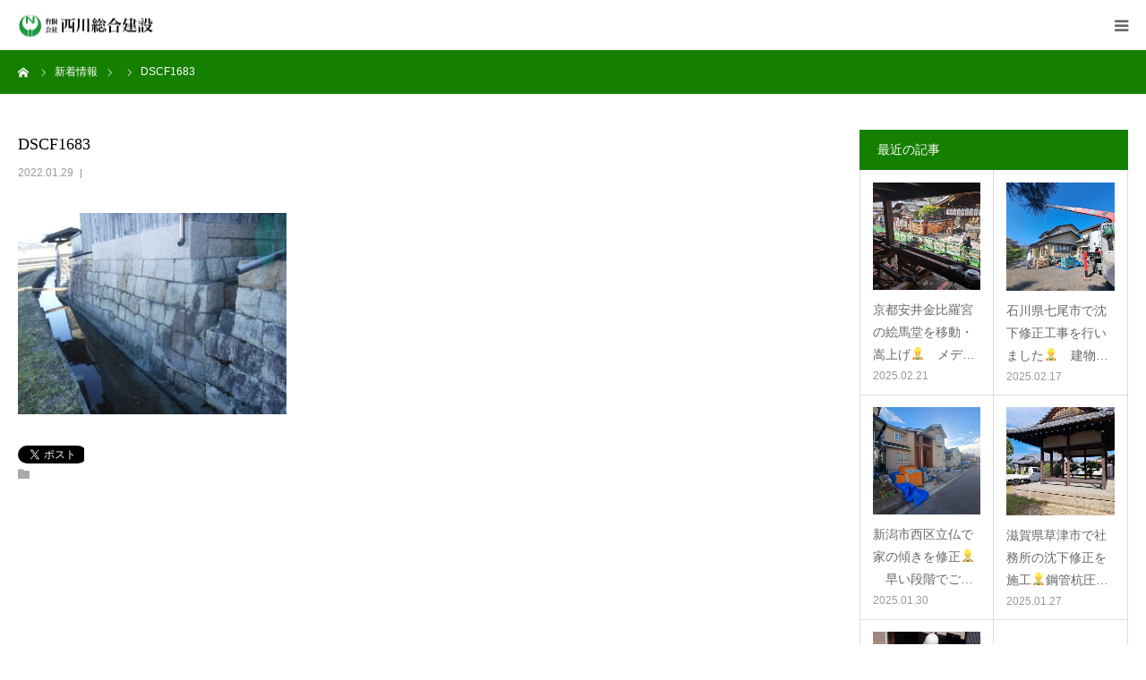

--- FILE ---
content_type: text/html; charset=UTF-8
request_url: https://n-network.com/2022/01/29/%E5%9C%9F%E8%94%B5%E3%81%AE%E6%B2%88%E4%B8%8B%E4%BF%AE%E6%AD%A3%E3%83%BB%E5%9C%B0%E7%9B%A4%E6%94%B9%E8%89%AF/dscf1683/
body_size: 9558
content:
<!DOCTYPE html>
<html class="pc" lang="ja">
<head>
<meta charset="UTF-8">
<!--[if IE]><meta http-equiv="X-UA-Compatible" content="IE=edge"><![endif]-->
<meta name="viewport" content="width=device-width">
<meta name="format-detection" content="telephone=no">
<title>DSCF1683 | 西川総合建設</title>
<meta name="description" content="明治から曳家専門で技術開発をしています。柱1本から店舗やビルまでどんな建物も施工可能です。 全国お見積り無料、ご相談無料。文化財や社寺仏閣の施工実績多数。資料あれば概算見積もり可。">
<link rel="pingback" href="https://n-network.com/xmlrpc.php">
<link rel="shortcut icon" href="https://n-network.com/wp-content/uploads/2020/11/favi_logo.jpg">
<link rel='dns-prefetch' href='//s.w.org' />
<link rel="alternate" type="application/rss+xml" title="西川総合建設 &raquo; フィード" href="https://n-network.com/feed/" />
<link rel="alternate" type="application/rss+xml" title="西川総合建設 &raquo; コメントフィード" href="https://n-network.com/comments/feed/" />
		<script type="text/javascript">
			window._wpemojiSettings = {"baseUrl":"https:\/\/s.w.org\/images\/core\/emoji\/12.0.0-1\/72x72\/","ext":".png","svgUrl":"https:\/\/s.w.org\/images\/core\/emoji\/12.0.0-1\/svg\/","svgExt":".svg","source":{"concatemoji":"https:\/\/n-network.com\/wp-includes\/js\/wp-emoji-release.min.js?ver=5.4.2"}};
			/*! This file is auto-generated */
			!function(e,a,t){var r,n,o,i,p=a.createElement("canvas"),s=p.getContext&&p.getContext("2d");function c(e,t){var a=String.fromCharCode;s.clearRect(0,0,p.width,p.height),s.fillText(a.apply(this,e),0,0);var r=p.toDataURL();return s.clearRect(0,0,p.width,p.height),s.fillText(a.apply(this,t),0,0),r===p.toDataURL()}function l(e){if(!s||!s.fillText)return!1;switch(s.textBaseline="top",s.font="600 32px Arial",e){case"flag":return!c([127987,65039,8205,9895,65039],[127987,65039,8203,9895,65039])&&(!c([55356,56826,55356,56819],[55356,56826,8203,55356,56819])&&!c([55356,57332,56128,56423,56128,56418,56128,56421,56128,56430,56128,56423,56128,56447],[55356,57332,8203,56128,56423,8203,56128,56418,8203,56128,56421,8203,56128,56430,8203,56128,56423,8203,56128,56447]));case"emoji":return!c([55357,56424,55356,57342,8205,55358,56605,8205,55357,56424,55356,57340],[55357,56424,55356,57342,8203,55358,56605,8203,55357,56424,55356,57340])}return!1}function d(e){var t=a.createElement("script");t.src=e,t.defer=t.type="text/javascript",a.getElementsByTagName("head")[0].appendChild(t)}for(i=Array("flag","emoji"),t.supports={everything:!0,everythingExceptFlag:!0},o=0;o<i.length;o++)t.supports[i[o]]=l(i[o]),t.supports.everything=t.supports.everything&&t.supports[i[o]],"flag"!==i[o]&&(t.supports.everythingExceptFlag=t.supports.everythingExceptFlag&&t.supports[i[o]]);t.supports.everythingExceptFlag=t.supports.everythingExceptFlag&&!t.supports.flag,t.DOMReady=!1,t.readyCallback=function(){t.DOMReady=!0},t.supports.everything||(n=function(){t.readyCallback()},a.addEventListener?(a.addEventListener("DOMContentLoaded",n,!1),e.addEventListener("load",n,!1)):(e.attachEvent("onload",n),a.attachEvent("onreadystatechange",function(){"complete"===a.readyState&&t.readyCallback()})),(r=t.source||{}).concatemoji?d(r.concatemoji):r.wpemoji&&r.twemoji&&(d(r.twemoji),d(r.wpemoji)))}(window,document,window._wpemojiSettings);
		</script>
		<style type="text/css">
img.wp-smiley,
img.emoji {
	display: inline !important;
	border: none !important;
	box-shadow: none !important;
	height: 1em !important;
	width: 1em !important;
	margin: 0 .07em !important;
	vertical-align: -0.1em !important;
	background: none !important;
	padding: 0 !important;
}
</style>
	<link rel='stylesheet' id='style-css'  href='https://n-network.com/wp-content/themes/Hikiya/style.css?ver=2.2' type='text/css' media='all' />
<link rel='stylesheet' id='wp-block-library-css'  href='https://n-network.com/wp-includes/css/dist/block-library/style.min.css?ver=5.4.2' type='text/css' media='all' />
<link rel='stylesheet' id='contact-form-7-css'  href='https://n-network.com/wp-content/plugins/contact-form-7/includes/css/styles.css?ver=5.3' type='text/css' media='all' />
<link rel='stylesheet' id='parent-style-css'  href='https://n-network.com/wp-content/themes/birth_tcd057/style.css?ver=5.4.2' type='text/css' media='all' />
<link rel='stylesheet' id='child-style-css'  href='https://n-network.com/wp-content/themes/Hikiya/style.css?ver=5.4.2' type='text/css' media='all' />
<script type='text/javascript' src='https://n-network.com/wp-includes/js/jquery/jquery.js?ver=1.12.4-wp'></script>
<script type='text/javascript' src='https://n-network.com/wp-includes/js/jquery/jquery-migrate.min.js?ver=1.4.1'></script>
<link rel='https://api.w.org/' href='https://n-network.com/wp-json/' />
<link rel='shortlink' href='https://n-network.com/?p=2227' />
<link rel="alternate" type="application/json+oembed" href="https://n-network.com/wp-json/oembed/1.0/embed?url=https%3A%2F%2Fn-network.com%2F2022%2F01%2F29%2F%25e5%259c%259f%25e8%2594%25b5%25e3%2581%25ae%25e6%25b2%2588%25e4%25b8%258b%25e4%25bf%25ae%25e6%25ad%25a3%25e3%2583%25bb%25e5%259c%25b0%25e7%259b%25a4%25e6%2594%25b9%25e8%2589%25af%2Fdscf1683%2F" />
<link rel="alternate" type="text/xml+oembed" href="https://n-network.com/wp-json/oembed/1.0/embed?url=https%3A%2F%2Fn-network.com%2F2022%2F01%2F29%2F%25e5%259c%259f%25e8%2594%25b5%25e3%2581%25ae%25e6%25b2%2588%25e4%25b8%258b%25e4%25bf%25ae%25e6%25ad%25a3%25e3%2583%25bb%25e5%259c%25b0%25e7%259b%25a4%25e6%2594%25b9%25e8%2589%25af%2Fdscf1683%2F&#038;format=xml" />

<link rel="stylesheet" href="https://n-network.com/wp-content/themes/birth_tcd057/css/design-plus.css?ver=2.2">
<link rel="stylesheet" href="https://n-network.com/wp-content/themes/birth_tcd057/css/sns-botton.css?ver=2.2">
<link rel="stylesheet" media="screen and (max-width:1280px)" href="https://n-network.com/wp-content/themes/birth_tcd057/css/responsive.css?ver=2.2">
<link rel="stylesheet" media="screen and (max-width:1280px)" href="https://n-network.com/wp-content/themes/birth_tcd057/css/footer-bar.css?ver=2.2">

<script src="https://n-network.com/wp-content/themes/birth_tcd057/js/jquery.easing.1.3.js?ver=2.2"></script>
<script src="https://n-network.com/wp-content/themes/birth_tcd057/js/jscript.js?ver=2.2"></script>
<script src="https://n-network.com/wp-content/themes/birth_tcd057/js/comment.js?ver=2.2"></script>
<script src="https://n-network.com/wp-content/themes/birth_tcd057/js/header_fix.js?ver=2.2"></script>


<style type="text/css">

body, input, textarea { font-family: Arial, "ヒラギノ角ゴ ProN W3", "Hiragino Kaku Gothic ProN", "メイリオ", Meiryo, sans-serif; }

.rich_font, .p-vertical { font-family: "Times New Roman" , "游明朝" , "Yu Mincho" , "游明朝体" , "YuMincho" , "ヒラギノ明朝 Pro W3" , "Hiragino Mincho Pro" , "HiraMinProN-W3" , "HGS明朝E" , "ＭＳ Ｐ明朝" , "MS PMincho" , serif; font-weight:500; }

#footer_tel .number { font-family: "Times New Roman" , "游明朝" , "Yu Mincho" , "游明朝体" , "YuMincho" , "ヒラギノ明朝 Pro W3" , "Hiragino Mincho Pro" , "HiraMinProN-W3" , "HGS明朝E" , "ＭＳ Ｐ明朝" , "MS PMincho" , serif; font-weight:500; }


#header_image_for_404 .headline { font-family: "Times New Roman" , "游明朝" , "Yu Mincho" , "游明朝体" , "YuMincho" , "ヒラギノ明朝 Pro W3" , "Hiragino Mincho Pro" , "HiraMinProN-W3" , "HGS明朝E" , "ＭＳ Ｐ明朝" , "MS PMincho" , serif; font-weight:500; }




#post_title { font-size:32px; color:#000000; }
.post_content { font-size:14px; color:#666666; }
.single-news #post_title { font-size:32px; color:#000000; }
.single-news .post_content { font-size:14px; color:#666666; }

.mobile #post_title { font-size:18px; }
.mobile .post_content { font-size:13px; }
.mobile .single-news #post_title { font-size:18px; }
.mobile .single-news .post_content { font-size:13px; }

body.page .post_content { font-size:14px; color:#666666; }
#page_title { font-size:28px; color:#000000; }
#page_title span { font-size:16px; color:#666666; }

.mobile body.page .post_content { font-size:13px; }
.mobile #page_title { font-size:18px; }
.mobile #page_title span { font-size:14px; }

.c-pw__btn { background: #157f00; }
.post_content a, .post_content a:hover { color: #6698a1; }







#related_post .image img, .styled_post_list1 .image img, .styled_post_list2 .image img, .widget_tab_post_list .image img, #blog_list .image img, #news_archive_list .image img,
  #index_blog_list .image img, #index_3box .image img, #index_news_list .image img, #archive_news_list .image img, #footer_content .image img
{
  width:100%; height:auto;
  -webkit-transition: transform  0.75s ease; -moz-transition: transform  0.75s ease; transition: transform  0.75s ease;
}
#related_post .image:hover img, .styled_post_list1 .image:hover img, .styled_post_list2 .image:hover img, .widget_tab_post_list .image:hover img, #blog_list .image:hover img, #news_archive_list .image:hover img,
  #index_blog_list .image:hover img, #index_3box .image:hover img, #index_news_list .image:hover img, #archive_news_list .image:hover img, #footer_content .image:hover img
{
  -webkit-transform: scale(1.2);
  -moz-transform: scale(1.2);
  -ms-transform: scale(1.2);
  -o-transform: scale(1.2);
  transform: scale(1.2);
}


#course_list #course2 .headline { background-color:#4c4c4c; }
#course_list #course2 .title { color:#4c4c4c; }
#course_list #course3 .headline { background-color:#515151; }
#course_list #course3 .title { color:#515151; }

body, a, #index_course_list a:hover, #previous_next_post a:hover, #course_list li a:hover
  { color: #666666; }

#page_header .headline, .side_widget .styled_post_list1 .title:hover, .page_post_list .meta a:hover, .page_post_list .headline,
  .slider_main .caption .title a:hover, #comment_header ul li a:hover, #header_text .logo a:hover, #bread_crumb li.home a:hover:before, #post_title_area .meta li a:hover
    { color: #157f00; }

.pc #global_menu ul ul a, .design_button a, #index_3box .title a, .next_page_link a:hover, #archive_post_list_tab ol li:hover, .collapse_category_list li a:hover .count, .slick-arrow:hover, .pb_spec_table_button a:hover,
  #wp-calendar td a:hover, #wp-calendar #prev a:hover, #wp-calendar #next a:hover, #related_post .headline, .side_headline, #single_news_list .headline, .mobile #global_menu li a:hover, #mobile_menu .close_button:hover,
    #post_pagination p, .page_navi span.current, .tcd_user_profile_widget .button a:hover, #return_top_mobile a:hover, #p_readmore .button, #bread_crumb
      { background-color: #157f00 !important; }

#archive_post_list_tab ol li:hover, #comment_header ul li a:hover, #comment_header ul li.comment_switch_active a, #comment_header #comment_closed p, #post_pagination p, .page_navi span.current
  { border-color: #157f00; }

.collapse_category_list li a:before
  { border-color: transparent transparent transparent #157f00; }

.slider_nav .swiper-slide-active, .slider_nav .swiper-slide:hover
  { box-shadow:inset 0 0 0 5px #157f00; }

a:hover, .pc #global_menu a:hover, .pc #global_menu > ul > li.active > a, .pc #global_menu > ul > li.current-menu-item > a, #bread_crumb li.home a:hover:after, #bread_crumb li a:hover, #post_meta_top a:hover, #index_blog_list li.category a:hover, #footer_tel .number,
  #single_news_list .link:hover, #single_news_list .link:hover:before, #archive_faq_list .question:hover, #archive_faq_list .question.active, #archive_faq_list .question:hover:before, #archive_faq_list .question.active:before, #archive_header_no_image .title
    { color: #157f00; }


.pc #global_menu ul ul a:hover, .design_button a:hover, #index_3box .title a:hover, #return_top a:hover, #post_pagination a:hover, .page_navi a:hover, #slide_menu a span.count, .tcdw_custom_drop_menu a:hover, #p_readmore .button:hover, #previous_next_page a:hover, #mobile_menu,
  #course_next_prev_link a:hover, .tcd_category_list li a:hover .count, #submit_comment:hover, #comment_header ul li a:hover, .widget_tab_post_list_button a:hover, #searchform .submit_button:hover, .mobile #menu_button:hover
    { background-color: #157f00 !important; }

#post_pagination a:hover, .page_navi a:hover, .tcdw_custom_drop_menu a:hover, #comment_textarea textarea:focus, #guest_info input:focus, .widget_tab_post_list_button a:hover
  { border-color: #157f00 !important; }

.post_content a { color: #6698a1; }

.color_font { color: #157f00; }


#copyright { background-color: #157f00; color: #FFFFFF; }

#schedule_table thead { background:#fafafa; }
#schedule_table .color { background:#eff5f6; }
#archive_faq_list .answer { background:#f6f9f9; }

#page_header .square_headline { background: #ffffff; }
#page_header .square_headline .title { color: #6598a0; }
#page_header .square_headline .sub_title { color: #666666; }

#comment_header ul li.comment_switch_active a, #comment_header #comment_closed p { background-color: #157f00 !important; }
#comment_header ul li.comment_switch_active a:after, #comment_header #comment_closed p:after { border-color:#157f00 transparent transparent transparent; }

.no_header_content { background:rgba(21,127,0,0.8); }




</style>


<style type="text/css"></style><!-- Global site tag (gtag.js) - Google Analytics -->
<script async src="https://www.googletagmanager.com/gtag/js?id=G-6HLDZE42GK"></script>
<script>
  window.dataLayer = window.dataLayer || [];
  function gtag(){dataLayer.push(arguments);}
  gtag('js', new Date());

  gtag('config', 'G-6HLDZE42GK');
</script>
<!-- Facebook Pixel Code -->
<script>
  !function(f,b,e,v,n,t,s)
  {if(f.fbq)return;n=f.fbq=function(){n.callMethod?
  n.callMethod.apply(n,arguments):n.queue.push(arguments)};
  if(!f._fbq)f._fbq=n;n.push=n;n.loaded=!0;n.version='2.0';
  n.queue=[];t=b.createElement(e);t.async=!0;
  t.src=v;s=b.getElementsByTagName(e)[0];
  s.parentNode.insertBefore(t,s)}(window, document,'script',
  'https://connect.facebook.net/en_US/fbevents.js');
  fbq('init', '1127252374426839');
  fbq('track', 'PageView');
</script>
<noscript><img height="1" width="1" style="display:none"
  src="https://www.facebook.com/tr?id=1127252374426839&ev=PageView&noscript=1"
/></noscript>
<!-- End Facebook Pixel Code -->
<!-- Facebook Pixel Code -->
<script>
  !function(f,b,e,v,n,t,s)
  {if(f.fbq)return;n=f.fbq=function(){n.callMethod?
  n.callMethod.apply(n,arguments):n.queue.push(arguments)};
  if(!f._fbq)f._fbq=n;n.push=n;n.loaded=!0;n.version='2.0';
  n.queue=[];t=b.createElement(e);t.async=!0;
  t.src=v;s=b.getElementsByTagName(e)[0];
  s.parentNode.insertBefore(t,s)}(window, document,'script',
  'https://connect.facebook.net/en_US/fbevents.js');
  fbq('init', '356242722760368');
  fbq('track', 'PageView');
</script>
<noscript><img height="1" width="1" style="display:none"
  src="https://www.facebook.com/tr?id=356242722760368&ev=PageView&noscript=1"
/></noscript>
<!-- End Facebook Pixel Code -->
</head>
<body id="body" class="attachment attachment-template-default single single-attachment postid-2227 attachmentid-2227 attachment-jpeg fix_top">


<div id="container">

 <div id="header">
  <div id="header_inner">
   <div id="logo_image">
 <h1 class="logo">
  <a href="https://n-network.com/" title="西川総合建設">
      <img class="pc_logo_image" src="https://n-network.com/wp-content/uploads/2020/08/logo.gif?1769729229" alt="西川総合建設" title="西川総合建設" width="310" height="73" />
         <img class="mobile_logo_image" src="https://n-network.com/wp-content/uploads/2020/08/logo.gif?1769729229" alt="西川総合建設" title="西川総合建設" width="155" height="37" />
     </a>
 </h1>
</div>
         <div id="global_menu">
    <ul id="menu-%e3%82%b5%e3%83%b3%e3%83%97%e3%83%ab%e3%83%a1%e3%83%8b%e3%83%a5%e3%83%bc" class="menu"><li id="menu-item-30" class="menu-item menu-item-type-custom menu-item-object-custom menu-item-30"><a href="https://n-network.com/company/">会社案内</a></li>
<li id="menu-item-31" class="menu-item menu-item-type-custom menu-item-object-custom menu-item-31"><a href="https://n-network.com/business/">事業紹介</a></li>
<li id="menu-item-36" class="menu-item menu-item-type-custom menu-item-object-custom menu-item-has-children menu-item-36"><a href="https://n-network.com/course">施工実績</a>
<ul class="sub-menu">
	<li id="menu-item-768" class="menu-item menu-item-type-custom menu-item-object-custom menu-item-768"><a href="https://n-network.com/course_category/hikiya/">曳家</a></li>
	<li id="menu-item-769" class="menu-item menu-item-type-custom menu-item-object-custom menu-item-769"><a href="https://n-network.com/course_category/chinka/">地盤沈下修正</a></li>
</ul>
</li>
<li id="menu-item-37" class="menu-item menu-item-type-custom menu-item-object-custom menu-item-37"><a href="https://n-network.com/blog">新着情報</a></li>
<li id="menu-item-2967" class="menu-item menu-item-type-custom menu-item-object-custom menu-item-2967"><a href="https://n-network.com/faq">よくある質問</a></li>
<li id="menu-item-58" class="menu-item menu-item-type-custom menu-item-object-custom menu-item-58"><a href="https://n-network.com/recruit-2/">採用情報</a></li>
<li id="menu-item-59" class="menu-item menu-item-type-custom menu-item-object-custom menu-item-59"><a href="https://n-network.com/contact">お問い合わせ</a></li>
<li id="menu-item-2954" class="menu-item menu-item-type-custom menu-item-object-custom menu-item-2954"><a href="https://lin.ee/PolTaEZ">LINEでのお問い合わせ</a></li>
</ul>   </div>
   <a href="#" id="menu_button"><span>menu</span></a>
     </div><!-- END #header_inner -->
 </div><!-- END #header -->

 
 <div id="main_contents" class="clearfix">

<div id="bread_crumb">

<ul class="clearfix" itemscope itemtype="http://schema.org/BreadcrumbList">
 <li itemprop="itemListElement" itemscope itemtype="http://schema.org/ListItem" class="home"><a itemprop="item" href="https://n-network.com/"><span itemprop="name">ホーム</span></a><meta itemprop="position" content="1"></li>
 <li itemprop="itemListElement" itemscope itemtype="http://schema.org/ListItem"><a itemprop="item" href="https://n-network.com/blog/"><span itemprop="name">新着情報</span></a><meta itemprop="position" content="2"></li>
 <li class="category" itemprop="itemListElement" itemscope itemtype="http://schema.org/ListItem">
    <meta itemprop="position" content="3">
 </li>
 <li class="last" itemprop="itemListElement" itemscope itemtype="http://schema.org/ListItem"><span itemprop="name">DSCF1683</span><meta itemprop="position" content="4"></li>
</ul>

</div>

<div id="main_col" class="clearfix">

 
 <div id="left_col" class="clearfix">

   <article id="article">

    <h2 id="post_title" class="rich_font entry-title">DSCF1683</h2>

        <ul id="post_meta_top" class="clearfix">
     <li class="date"><time class="entry-date updated" datetime="2022-01-29T15:32:21+09:00">2022.01.29</time></li>     <li class="category clearfix"></li>    </ul>
    
    
    
    
    
    
    
    <div class="post_content clearfix">
     <p class="attachment"><a href='https://n-network.com/wp-content/uploads/2022/01/DSCF1683-scaled.jpg'><img width="300" height="225" src="https://n-network.com/wp-content/uploads/2022/01/DSCF1683-300x225.jpg" class="attachment-medium size-medium" alt="" srcset="https://n-network.com/wp-content/uploads/2022/01/DSCF1683-300x225.jpg 300w, https://n-network.com/wp-content/uploads/2022/01/DSCF1683-1024x768.jpg 1024w, https://n-network.com/wp-content/uploads/2022/01/DSCF1683-768x576.jpg 768w, https://n-network.com/wp-content/uploads/2022/01/DSCF1683-1536x1152.jpg 1536w, https://n-network.com/wp-content/uploads/2022/01/DSCF1683-2048x1536.jpg 2048w" sizes="(max-width: 300px) 100vw, 300px" /></a></p>
    </div>

        <div class="single_share clearfix" id="single_share_bottom">
     <div class="share-type5 share-btm">
	<div class="sns_default_top">
		<ul class="clearfix">
			<li class="default twitter_button">
				<a href="https://twitter.com/share" class="twitter-share-button">Tweet</a>
			</li>
			<li class="default fblike_button">
				<div class="fb-like" data-href="https://n-network.com/2022/01/29/%e5%9c%9f%e8%94%b5%e3%81%ae%e6%b2%88%e4%b8%8b%e4%bf%ae%e6%ad%a3%e3%83%bb%e5%9c%b0%e7%9b%a4%e6%94%b9%e8%89%af/dscf1683/" data-send="false" data-layout="button_count" data-width="450" data-show-faces="false"></div>
			</li>
			<li class="default fbshare_button2">
				<div class="fb-share-button" data-href="https://n-network.com/2022/01/29/%e5%9c%9f%e8%94%b5%e3%81%ae%e6%b2%88%e4%b8%8b%e4%bf%ae%e6%ad%a3%e3%83%bb%e5%9c%b0%e7%9b%a4%e6%94%b9%e8%89%af/dscf1683/" data-layout="button_count"></div>
			</li>
			<li class="default google_button">
				<div class="socialbutton gplus-button">
					<div class="g-plusone" data-size="medium"></div>
				</div>
			</li>
	</ul>
</div>
</div>
    </div>
    
        <ul id="post_meta_bottom" class="clearfix">
          <li class="post_category"></li>              </ul>
    
        <div id="previous_next_post" class="clearfix">
         </div>
    
   </article><!-- END #article -->

   
   
   
      
   
 </div><!-- END #left_col -->

 <div id="side_col">
<div class="side_widget clearfix styled_post_list1_widget" id="styled_post_list1_widget-2">
<h3 class="side_headline"><span>最近の記事</span></h3><ol class="styled_post_list1 clearfix show_date">
 <li class="clearfix">
   <a class="image" href="https://n-network.com/2025/02/21/%e4%ba%ac%e9%83%bd%e5%ae%89%e4%ba%95%e9%87%91%e6%af%94%e7%be%85%e5%ae%ae%e3%81%ae%e7%b5%b5%e9%a6%ac%e5%a0%82%e3%82%92%e7%a7%bb%e5%8b%95%e3%83%bb%e5%b5%a9%e4%b8%8a%e3%81%92%f0%9f%91%b7%e3%80%80/" title="京都安井金比羅宮の絵馬堂を移動・嵩上げ👷　メディアにも取り上げられました🌟"><img width="400" height="400" src="https://n-network.com/wp-content/uploads/2025/02/20250214_120545-400x400.jpg" class="attachment-size1 size-size1 wp-post-image" alt="" srcset="https://n-network.com/wp-content/uploads/2025/02/20250214_120545-400x400.jpg 400w, https://n-network.com/wp-content/uploads/2025/02/20250214_120545-150x150.jpg 150w, https://n-network.com/wp-content/uploads/2025/02/20250214_120545-300x300.jpg 300w, https://n-network.com/wp-content/uploads/2025/02/20250214_120545-120x120.jpg 120w" sizes="(max-width: 400px) 100vw, 400px" /></a>   <div class="info">
    <a class="title" href="https://n-network.com/2025/02/21/%e4%ba%ac%e9%83%bd%e5%ae%89%e4%ba%95%e9%87%91%e6%af%94%e7%be%85%e5%ae%ae%e3%81%ae%e7%b5%b5%e9%a6%ac%e5%a0%82%e3%82%92%e7%a7%bb%e5%8b%95%e3%83%bb%e5%b5%a9%e4%b8%8a%e3%81%92%f0%9f%91%b7%e3%80%80/">京都安井金比羅宮の絵馬堂を移動・嵩上げ👷　メデ…</a>
    <p class="date">2025.02.21</p>   </div>
 </li>
 <li class="clearfix">
   <a class="image" href="https://n-network.com/2025/02/17/%e7%9f%b3%e5%b7%9d%e7%9c%8c%e4%b8%83%e5%b0%be%e5%b8%82%e3%81%a7%e6%b2%88%e4%b8%8b%e4%bf%ae%e6%ad%a3%e5%b7%a5%e4%ba%8b%e3%82%92%e8%a1%8c%e3%81%84%e3%81%be%e3%81%97%e3%81%9f%f0%9f%91%b7%e3%80%80/" title="石川県七尾市で沈下修正工事を行いました👷　建物面積が広く沈下量も大きい物件です🏠"><img width="400" height="400" src="https://n-network.com/wp-content/uploads/2025/01/20241001_092801-400x400.jpg" class="attachment-size1 size-size1 wp-post-image" alt="" srcset="https://n-network.com/wp-content/uploads/2025/01/20241001_092801-400x400.jpg 400w, https://n-network.com/wp-content/uploads/2025/01/20241001_092801-150x150.jpg 150w, https://n-network.com/wp-content/uploads/2025/01/20241001_092801-300x300.jpg 300w, https://n-network.com/wp-content/uploads/2025/01/20241001_092801-120x120.jpg 120w" sizes="(max-width: 400px) 100vw, 400px" /></a>   <div class="info">
    <a class="title" href="https://n-network.com/2025/02/17/%e7%9f%b3%e5%b7%9d%e7%9c%8c%e4%b8%83%e5%b0%be%e5%b8%82%e3%81%a7%e6%b2%88%e4%b8%8b%e4%bf%ae%e6%ad%a3%e5%b7%a5%e4%ba%8b%e3%82%92%e8%a1%8c%e3%81%84%e3%81%be%e3%81%97%e3%81%9f%f0%9f%91%b7%e3%80%80/">石川県七尾市で沈下修正工事を行いました👷　建物…</a>
    <p class="date">2025.02.17</p>   </div>
 </li>
 <li class="clearfix">
   <a class="image" href="https://n-network.com/2025/01/30/%e6%96%b0%e6%bd%9f%e5%b8%82%e8%a5%bf%e5%8c%ba%e7%ab%8b%e4%bb%8f%e3%81%a7%e5%ae%b6%e3%81%ae%e5%82%be%e3%81%8d%e3%82%92%e4%bf%ae%e6%ad%a3%f0%9f%91%b7%e3%80%80%e6%97%a9%e3%81%84%e6%ae%b5%e9%9a%8e/" title="新潟市西区立仏で家の傾きを修正👷　早い段階でご依頼頂いたのですが施工が遅くなりました💦"><img width="400" height="400" src="https://n-network.com/wp-content/uploads/2025/01/20241210_140424-400x400.jpg" class="attachment-size1 size-size1 wp-post-image" alt="" srcset="https://n-network.com/wp-content/uploads/2025/01/20241210_140424-400x400.jpg 400w, https://n-network.com/wp-content/uploads/2025/01/20241210_140424-150x150.jpg 150w, https://n-network.com/wp-content/uploads/2025/01/20241210_140424-300x300.jpg 300w, https://n-network.com/wp-content/uploads/2025/01/20241210_140424-120x120.jpg 120w" sizes="(max-width: 400px) 100vw, 400px" /></a>   <div class="info">
    <a class="title" href="https://n-network.com/2025/01/30/%e6%96%b0%e6%bd%9f%e5%b8%82%e8%a5%bf%e5%8c%ba%e7%ab%8b%e4%bb%8f%e3%81%a7%e5%ae%b6%e3%81%ae%e5%82%be%e3%81%8d%e3%82%92%e4%bf%ae%e6%ad%a3%f0%9f%91%b7%e3%80%80%e6%97%a9%e3%81%84%e6%ae%b5%e9%9a%8e/">新潟市西区立仏で家の傾きを修正👷　早い段階でご…</a>
    <p class="date">2025.01.30</p>   </div>
 </li>
 <li class="clearfix">
   <a class="image" href="https://n-network.com/2025/01/27/%e6%bb%8b%e8%b3%80%e7%9c%8c%e8%8d%89%e6%b4%a5%e5%b8%82%e3%81%a7%e7%a4%be%e5%8b%99%e6%89%80%e3%81%ae%e6%b2%88%e4%b8%8b%e4%bf%ae%e6%ad%a3%e3%82%92%e6%96%bd%e5%b7%a5%f0%9f%91%b7%e9%8b%bc%e7%ae%a1/" title="滋賀県草津市で社務所の沈下修正を施工👷鋼管杭圧入工法による部分修正です👆"><img width="400" height="400" src="https://n-network.com/wp-content/uploads/2025/01/20241105_112202-400x400.jpg" class="attachment-size1 size-size1 wp-post-image" alt="" srcset="https://n-network.com/wp-content/uploads/2025/01/20241105_112202-400x400.jpg 400w, https://n-network.com/wp-content/uploads/2025/01/20241105_112202-150x150.jpg 150w, https://n-network.com/wp-content/uploads/2025/01/20241105_112202-300x300.jpg 300w, https://n-network.com/wp-content/uploads/2025/01/20241105_112202-120x120.jpg 120w" sizes="(max-width: 400px) 100vw, 400px" /></a>   <div class="info">
    <a class="title" href="https://n-network.com/2025/01/27/%e6%bb%8b%e8%b3%80%e7%9c%8c%e8%8d%89%e6%b4%a5%e5%b8%82%e3%81%a7%e7%a4%be%e5%8b%99%e6%89%80%e3%81%ae%e6%b2%88%e4%b8%8b%e4%bf%ae%e6%ad%a3%e3%82%92%e6%96%bd%e5%b7%a5%f0%9f%91%b7%e9%8b%bc%e7%ae%a1/">滋賀県草津市で社務所の沈下修正を施工👷鋼管杭圧…</a>
    <p class="date">2025.01.27</p>   </div>
 </li>
 <li class="clearfix">
   <a class="image" href="https://n-network.com/2025/01/20/%e6%96%b0%e6%bd%9f%e5%b8%82%e8%a5%bf%e5%8c%ba%e9%b3%a5%e5%8e%9f%e3%81%ae%e6%b2%88%e4%b8%8b%e4%bf%ae%e6%ad%a3%e5%b7%a5%e4%ba%8b%e3%81%8c%e5%ae%8c%e4%ba%86%e3%81%97%e3%81%be%e3%81%97%e3%81%9f/" title="新潟市西区鳥原の沈下修正工事が完了しました👷　最大150mmの沈下修正です。"><img width="400" height="400" src="https://n-network.com/wp-content/uploads/2025/01/DSCF3258-400x400.jpg" class="attachment-size1 size-size1 wp-post-image" alt="" srcset="https://n-network.com/wp-content/uploads/2025/01/DSCF3258-400x400.jpg 400w, https://n-network.com/wp-content/uploads/2025/01/DSCF3258-150x150.jpg 150w, https://n-network.com/wp-content/uploads/2025/01/DSCF3258-300x300.jpg 300w, https://n-network.com/wp-content/uploads/2025/01/DSCF3258-120x120.jpg 120w" sizes="(max-width: 400px) 100vw, 400px" /></a>   <div class="info">
    <a class="title" href="https://n-network.com/2025/01/20/%e6%96%b0%e6%bd%9f%e5%b8%82%e8%a5%bf%e5%8c%ba%e9%b3%a5%e5%8e%9f%e3%81%ae%e6%b2%88%e4%b8%8b%e4%bf%ae%e6%ad%a3%e5%b7%a5%e4%ba%8b%e3%81%8c%e5%ae%8c%e4%ba%86%e3%81%97%e3%81%be%e3%81%97%e3%81%9f/">新潟市西区鳥原の沈下修正工事が完了しました👷　…</a>
    <p class="date">2025.01.20</p>   </div>
 </li>
</ol>
</div>
<div class="side_widget clearfix tcdw_category_list_widget" id="tcdw_category_list_widget-2">
<h3 class="side_headline"><span>カテゴリー</span></h3><ul class="tcd_category_list clearfix">
 	<li class="cat-item cat-item-11"><a href="https://n-network.com/category/other/">その他 <span class="count">111</span></a>
</li>
	<li class="cat-item cat-item-12"><a href="https://n-network.com/category/saikaihatsu/">再開発 <span class="count">20</span></a>
</li>
	<li class="cat-item cat-item-8"><a href="https://n-network.com/category/ziban/">地盤沈下対策 <span class="count">129</span></a>
</li>
	<li class="cat-item cat-item-9"><a href="https://n-network.com/category/kasaage/">嵩上げ <span class="count">69</span></a>
</li>
	<li class="cat-item cat-item-7"><a href="https://n-network.com/category/hikiya/">曳家 <span class="count">71</span></a>
</li>
	<li class="cat-item cat-item-10"><a href="https://n-network.com/category/suigaitaisaku/">水害対策 <span class="count">33</span></a>
</li>
	<li class="cat-item cat-item-1"><a href="https://n-network.com/category/shinsai/">震災復興 <span class="count">65</span></a>
</li>
</ul>
</div>
<div class="side_widget clearfix tcdw_archive_list_widget" id="tcdw_archive_list_widget-2">
		<div class="p-dropdown">
			<div class="p-dropdown__title">アーカイブ</div>
			<ul class="p-dropdown__list">
					<li><a href='https://n-network.com/2025/02/'>2025年2月</a></li>
	<li><a href='https://n-network.com/2025/01/'>2025年1月</a></li>
	<li><a href='https://n-network.com/2024/09/'>2024年9月</a></li>
	<li><a href='https://n-network.com/2024/08/'>2024年8月</a></li>
	<li><a href='https://n-network.com/2024/07/'>2024年7月</a></li>
	<li><a href='https://n-network.com/2024/06/'>2024年6月</a></li>
	<li><a href='https://n-network.com/2024/05/'>2024年5月</a></li>
	<li><a href='https://n-network.com/2024/04/'>2024年4月</a></li>
	<li><a href='https://n-network.com/2024/03/'>2024年3月</a></li>
	<li><a href='https://n-network.com/2024/02/'>2024年2月</a></li>
	<li><a href='https://n-network.com/2024/01/'>2024年1月</a></li>
	<li><a href='https://n-network.com/2023/12/'>2023年12月</a></li>
	<li><a href='https://n-network.com/2023/11/'>2023年11月</a></li>
	<li><a href='https://n-network.com/2023/10/'>2023年10月</a></li>
	<li><a href='https://n-network.com/2023/09/'>2023年9月</a></li>
	<li><a href='https://n-network.com/2023/08/'>2023年8月</a></li>
	<li><a href='https://n-network.com/2023/07/'>2023年7月</a></li>
	<li><a href='https://n-network.com/2023/06/'>2023年6月</a></li>
	<li><a href='https://n-network.com/2023/05/'>2023年5月</a></li>
	<li><a href='https://n-network.com/2023/04/'>2023年4月</a></li>
	<li><a href='https://n-network.com/2023/03/'>2023年3月</a></li>
	<li><a href='https://n-network.com/2023/02/'>2023年2月</a></li>
	<li><a href='https://n-network.com/2023/01/'>2023年1月</a></li>
	<li><a href='https://n-network.com/2022/12/'>2022年12月</a></li>
	<li><a href='https://n-network.com/2022/11/'>2022年11月</a></li>
	<li><a href='https://n-network.com/2022/10/'>2022年10月</a></li>
	<li><a href='https://n-network.com/2022/09/'>2022年9月</a></li>
	<li><a href='https://n-network.com/2022/08/'>2022年8月</a></li>
	<li><a href='https://n-network.com/2022/07/'>2022年7月</a></li>
	<li><a href='https://n-network.com/2022/06/'>2022年6月</a></li>
	<li><a href='https://n-network.com/2022/05/'>2022年5月</a></li>
	<li><a href='https://n-network.com/2022/04/'>2022年4月</a></li>
	<li><a href='https://n-network.com/2022/03/'>2022年3月</a></li>
	<li><a href='https://n-network.com/2022/02/'>2022年2月</a></li>
	<li><a href='https://n-network.com/2022/01/'>2022年1月</a></li>
	<li><a href='https://n-network.com/2021/12/'>2021年12月</a></li>
	<li><a href='https://n-network.com/2021/11/'>2021年11月</a></li>
	<li><a href='https://n-network.com/2021/10/'>2021年10月</a></li>
	<li><a href='https://n-network.com/2021/09/'>2021年9月</a></li>
	<li><a href='https://n-network.com/2021/08/'>2021年8月</a></li>
	<li><a href='https://n-network.com/2021/07/'>2021年7月</a></li>
	<li><a href='https://n-network.com/2021/06/'>2021年6月</a></li>
	<li><a href='https://n-network.com/2021/05/'>2021年5月</a></li>
	<li><a href='https://n-network.com/2021/04/'>2021年4月</a></li>
	<li><a href='https://n-network.com/2021/03/'>2021年3月</a></li>
	<li><a href='https://n-network.com/2021/02/'>2021年2月</a></li>
	<li><a href='https://n-network.com/2021/01/'>2021年1月</a></li>
	<li><a href='https://n-network.com/2020/12/'>2020年12月</a></li>
	<li><a href='https://n-network.com/2020/11/'>2020年11月</a></li>
			</ul>
		</div>
</div>
</div>

</div><!-- END #main_col -->


 </div><!-- END #main_contents -->


   <div id="footer_contact_area">
  <div id="footer_contact_area_inner" class="clearfix">

      <div class="footer_contact_content" id="footer_tel">
    <div class="clearfix">
          <p class="headline">お気軽にお問い合わせください<br />
全国ご相談、お見積り無料</p>
          <div class="right_area">
      		 <p class="number"><span>TEL.</span>0120-62-4530</p>
                  <p class="time">受付時間 / 午前 8:00 - 17:00</p>
           </div>
    </div>
   </div>
   
      <div class="footer_contact_content" id="footer_contact">
    <div class="clearfix">
          <p class="headline">メールでのお問い合わせはこちらから</p>
               <div class="button design_button">
      <a href="https://n-network.com/contact/">お問合せフォーム</a>
     </div>
         </div>
   </div>
   
  </div>
 </div><!-- END #footer_contact_area -->
 

 

  <div id="footer_menu" class="clearfix">
  <ul id="menu-%e3%83%95%e3%83%83%e3%82%bf%e3%83%bc%e3%83%a1%e3%83%8b%e3%83%a5%e3%83%bc" class="menu"><li id="menu-item-2956" class="menu-item menu-item-type-post_type menu-item-object-page menu-item-2956"><a href="https://n-network.com/%e3%82%a2%e3%82%af%e3%82%bb%e3%82%b9/">アクセス</a></li>
<li id="menu-item-2969" class="menu-item menu-item-type-custom menu-item-object-custom menu-item-2969"><a href="https://n-network.com/course/">施工実績</a></li>
<li id="menu-item-2958" class="menu-item menu-item-type-post_type menu-item-object-page menu-item-2958"><a href="https://n-network.com/recruit-2/">採用情報</a></li>
<li id="menu-item-2968" class="menu-item menu-item-type-custom menu-item-object-custom menu-item-2968"><a href="https://n-network.com/faq">よくある質問</a></li>
<li id="menu-item-2960" class="menu-item menu-item-type-post_type menu-item-object-page menu-item-2960"><a href="https://n-network.com/business/">事業紹介</a></li>
<li id="menu-item-2961" class="menu-item menu-item-type-post_type menu-item-object-page menu-item-2961"><a href="https://n-network.com/company/">会社案内</a></li>
<li id="menu-item-2963" class="menu-item menu-item-type-post_type menu-item-object-page menu-item-2963"><a href="https://n-network.com/contact/">お問い合わせ</a></li>
<li id="menu-item-2966" class="menu-item menu-item-type-custom menu-item-object-custom menu-item-2966"><a href="https://lin.ee/PolTaEZ">LINEでのお問い合わせ</a></li>
</ul> </div>
 
 <p id="copyright">Copyright ©Nishikawa Synthesis construction all right reserved.</p>


 <div id="return_top">
  <a href="#body"><span>PAGE TOP</span></a>
 </div>


 

</div><!-- #container -->

<script>
jQuery(document).ready(function($){
  // scroll page link
  if (location.hash && $(location.hash).length) {
    $("html,body").scrollTop(0);
    $("html,body").delay(600).animate({scrollTop : $(location.hash).offset().top}, 1000, 'easeOutExpo');
  }
});
</script>

<script>!function(d,s,id){var js,fjs=d.getElementsByTagName(s)[0],p=/^http:/.test(d.location)?'http':'https';if(!d.getElementById(id)){js=d.createElement(s);js.id=id;js.src=p+'://platform.twitter.com/widgets.js';fjs.parentNode.insertBefore(js,fjs);}}(document, 'script', 'twitter-wjs');</script>
<!-- facebook share button code -->
<div id="fb-root"></div>
<script>
(function(d, s, id) {
  var js, fjs = d.getElementsByTagName(s)[0];
  if (d.getElementById(id)) return;
  js = d.createElement(s); js.id = id;
  js.src = "//connect.facebook.net/ja_JP/sdk.js#xfbml=1&version=v2.5";
  fjs.parentNode.insertBefore(js, fjs);
}(document, 'script', 'facebook-jssdk'));
</script>
<script type="text/javascript">window.___gcfg = {lang: 'ja'};(function() {var po = document.createElement('script'); po.type = 'text/javascript'; po.async = true;po.src = 'https://apis.google.com/js/plusone.js';var s = document.getElementsByTagName('script')[0]; s.parentNode.insertBefore(po, s);})();
</script>

<script type='text/javascript' src='https://n-network.com/wp-includes/js/comment-reply.min.js?ver=5.4.2'></script>
<script type='text/javascript'>
/* <![CDATA[ */
var wpcf7 = {"apiSettings":{"root":"https:\/\/n-network.com\/wp-json\/contact-form-7\/v1","namespace":"contact-form-7\/v1"}};
/* ]]> */
</script>
<script type='text/javascript' src='https://n-network.com/wp-content/plugins/contact-form-7/includes/js/scripts.js?ver=5.3'></script>
<script type='text/javascript' src='https://n-network.com/wp-includes/js/wp-embed.min.js?ver=5.4.2'></script>
</body>
</html>

--- FILE ---
content_type: text/html; charset=utf-8
request_url: https://accounts.google.com/o/oauth2/postmessageRelay?parent=https%3A%2F%2Fn-network.com&jsh=m%3B%2F_%2Fscs%2Fabc-static%2F_%2Fjs%2Fk%3Dgapi.lb.en.2kN9-TZiXrM.O%2Fd%3D1%2Frs%3DAHpOoo_B4hu0FeWRuWHfxnZ3V0WubwN7Qw%2Fm%3D__features__
body_size: 120
content:
<!DOCTYPE html><html><head><title></title><meta http-equiv="content-type" content="text/html; charset=utf-8"><meta http-equiv="X-UA-Compatible" content="IE=edge"><meta name="viewport" content="width=device-width, initial-scale=1, minimum-scale=1, maximum-scale=1, user-scalable=0"><script src='https://ssl.gstatic.com/accounts/o/2580342461-postmessagerelay.js' nonce="PGFLiNL9r4W8w-OQCbHX-g"></script></head><body><script type="text/javascript" src="https://apis.google.com/js/rpc:shindig_random.js?onload=init" nonce="PGFLiNL9r4W8w-OQCbHX-g"></script></body></html>

--- FILE ---
content_type: text/css
request_url: https://n-network.com/wp-content/themes/Hikiya/style.css?ver=2.2
body_size: 637
content:
/*
Theme Name:Hikiya
Theme URI:
Template:birth_tcd057
Author:Takashi Yamanaka
Author URI:https://takashi-design.com/
Version:2.2
*/

.index_content:first-of-type {
    position: relative;
    top: 0px;}


.top-banner{
	display: flex;
	flex-wrap:wrap;
}



.top-banner{
	display: flex;
	flex-wrap:wrap;
}

.top-banner li {
	width: calc(100%/3);/*←画像を横に4つ並べる場合*/
	padding:50px 5px;/*←画像の左右に5pxの余白を入れる場合*/
	box-sizing:border-box;
}
.top-banner li img {
	max-width:100%; /*画像のはみだしを防ぐ*/
	height: auto; /*画像の縦横比を維持 */
}

.pc #global_menu > ul > li { font-size:1%; position:relative; display:inline-block; height:90px; line-height:90px; margin:0 0 0 24px; }
